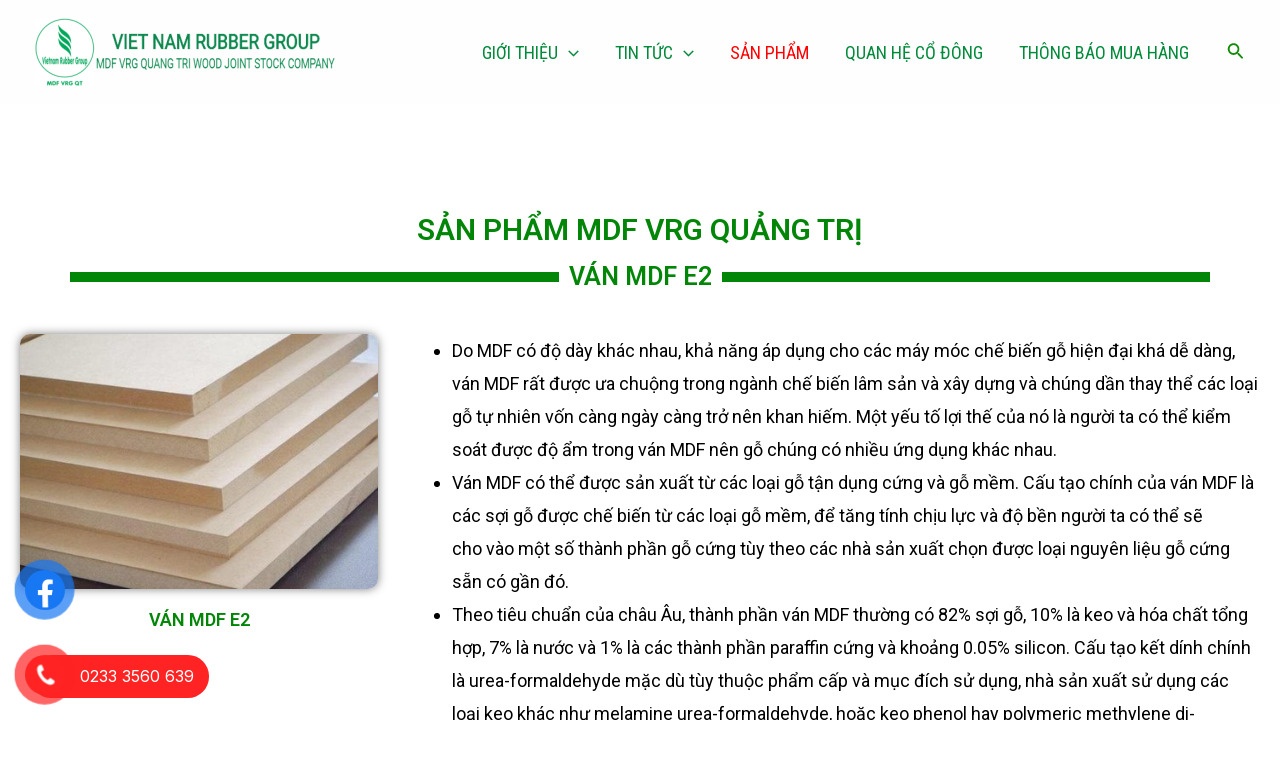

--- FILE ---
content_type: text/css
request_url: http://mdfquangtri.vn/wp-content/uploads/elementor/css/post-274.css?ver=1701805165
body_size: 1778
content:
.elementor-274 .elementor-element.elementor-element-f7bc0af{--display:flex;--flex-direction:column;--container-widget-width:100%;--container-widget-height:initial;--container-widget-flex-grow:0;--container-widget-align-self:initial;--background-transition:0.3s;--overlay-opacity:0.5;--margin-block-start:200px;--margin-block-end:0px;--margin-inline-start:0px;--margin-inline-end:0px;}.elementor-274 .elementor-element.elementor-element-f7bc0af::before, .elementor-274 .elementor-element.elementor-element-f7bc0af > .elementor-background-video-container::before, .elementor-274 .elementor-element.elementor-element-f7bc0af > .e-con-inner > .elementor-background-video-container::before, .elementor-274 .elementor-element.elementor-element-f7bc0af > .elementor-background-slideshow::before, .elementor-274 .elementor-element.elementor-element-f7bc0af > .e-con-inner > .elementor-background-slideshow::before, .elementor-274 .elementor-element.elementor-element-f7bc0af > .elementor-motion-effects-container > .elementor-motion-effects-layer::before{--background-overlay:'';background-image:url("http://mdfquangtri.vn/wp-content/uploads/2023/10/MA-402-1.jpg");background-size:contain;}.elementor-274 .elementor-element.elementor-element-3835aae{text-align:center;}.elementor-274 .elementor-element.elementor-element-3835aae .elementor-heading-title{color:#018607;font-family:"Roboto", Sans-serif;font-size:30px;font-weight:600;}.elementor-274 .elementor-element.elementor-element-9f2effe{--divider-border-style:solid;--divider-color:#018607;--divider-border-width:10px;}.elementor-274 .elementor-element.elementor-element-9f2effe .elementor-divider-separator{width:100%;margin:0 auto;margin-center:0;}.elementor-274 .elementor-element.elementor-element-9f2effe .elementor-divider{text-align:center;padding-top:15px;padding-bottom:15px;}.elementor-274 .elementor-element.elementor-element-9f2effe .elementor-divider__text{color:#018607;font-family:"Roboto", Sans-serif;font-size:25px;font-weight:600;}.elementor-274 .elementor-element.elementor-element-62642f9{--display:flex;--flex-direction:row;--container-widget-width:initial;--container-widget-height:100%;--container-widget-flex-grow:1;--container-widget-align-self:stretch;--gap:0px 0px;--background-transition:0.3s;--overlay-opacity:0.5;}.elementor-274 .elementor-element.elementor-element-62642f9::before, .elementor-274 .elementor-element.elementor-element-62642f9 > .elementor-background-video-container::before, .elementor-274 .elementor-element.elementor-element-62642f9 > .e-con-inner > .elementor-background-video-container::before, .elementor-274 .elementor-element.elementor-element-62642f9 > .elementor-background-slideshow::before, .elementor-274 .elementor-element.elementor-element-62642f9 > .e-con-inner > .elementor-background-slideshow::before, .elementor-274 .elementor-element.elementor-element-62642f9 > .elementor-motion-effects-container > .elementor-motion-effects-layer::before{--background-overlay:'';background-image:url("http://mdfquangtri.vn/wp-content/uploads/2023/10/MA-402-1.jpg");background-size:contain;}.elementor-274 .elementor-element.elementor-element-d74770f{--display:flex;--flex-direction:column;--container-widget-width:100%;--container-widget-height:initial;--container-widget-flex-grow:0;--container-widget-align-self:initial;--background-transition:0.3s;}.elementor-274 .elementor-element.elementor-element-17b1e02{text-align:center;}.elementor-274 .elementor-element.elementor-element-17b1e02 img{border-radius:10px 10px 10px 10px;box-shadow:0px 0px 10px 0px rgba(0,0,0,0.5);}.elementor-274 .elementor-element.elementor-element-17b1e02 .widget-image-caption{color:#018607;font-family:"Roboto", Sans-serif;font-weight:600;}.elementor-274 .elementor-element.elementor-element-3928c11{--display:flex;--flex-direction:column;--container-widget-width:100%;--container-widget-height:initial;--container-widget-flex-grow:0;--container-widget-align-self:initial;--background-transition:0.3s;}.elementor-274 .elementor-element.elementor-element-38066ee{color:#000000;}.elementor-274 .elementor-element.elementor-element-aac93fd{--display:flex;--flex-direction:column;--container-widget-width:100%;--container-widget-height:initial;--container-widget-flex-grow:0;--container-widget-align-self:initial;--background-transition:0.3s;--overlay-opacity:0.5;}.elementor-274 .elementor-element.elementor-element-aac93fd::before, .elementor-274 .elementor-element.elementor-element-aac93fd > .elementor-background-video-container::before, .elementor-274 .elementor-element.elementor-element-aac93fd > .e-con-inner > .elementor-background-video-container::before, .elementor-274 .elementor-element.elementor-element-aac93fd > .elementor-background-slideshow::before, .elementor-274 .elementor-element.elementor-element-aac93fd > .e-con-inner > .elementor-background-slideshow::before, .elementor-274 .elementor-element.elementor-element-aac93fd > .elementor-motion-effects-container > .elementor-motion-effects-layer::before{--background-overlay:'';background-image:url("http://mdfquangtri.vn/wp-content/uploads/2023/10/MA-402-1.jpg");background-size:contain;}.elementor-274 .elementor-element.elementor-element-73fd9c4{--divider-border-style:solid;--divider-color:#018607;--divider-border-width:10px;}.elementor-274 .elementor-element.elementor-element-73fd9c4 .elementor-divider-separator{width:100%;margin:0 auto;margin-center:0;}.elementor-274 .elementor-element.elementor-element-73fd9c4 .elementor-divider{text-align:center;padding-top:15px;padding-bottom:15px;}.elementor-274 .elementor-element.elementor-element-73fd9c4 .elementor-divider__text{color:#018607;font-family:"Roboto", Sans-serif;font-size:25px;font-weight:600;}.elementor-274 .elementor-element.elementor-element-f4aefc5{--display:flex;--flex-direction:row;--container-widget-width:initial;--container-widget-height:100%;--container-widget-flex-grow:1;--container-widget-align-self:stretch;--gap:0px 0px;--background-transition:0.3s;--overlay-opacity:0.5;}.elementor-274 .elementor-element.elementor-element-f4aefc5::before, .elementor-274 .elementor-element.elementor-element-f4aefc5 > .elementor-background-video-container::before, .elementor-274 .elementor-element.elementor-element-f4aefc5 > .e-con-inner > .elementor-background-video-container::before, .elementor-274 .elementor-element.elementor-element-f4aefc5 > .elementor-background-slideshow::before, .elementor-274 .elementor-element.elementor-element-f4aefc5 > .e-con-inner > .elementor-background-slideshow::before, .elementor-274 .elementor-element.elementor-element-f4aefc5 > .elementor-motion-effects-container > .elementor-motion-effects-layer::before{--background-overlay:'';background-image:url("http://mdfquangtri.vn/wp-content/uploads/2023/10/MA-402-1.jpg");background-size:contain;}.elementor-274 .elementor-element.elementor-element-5147b19{--display:flex;--flex-direction:column;--container-widget-width:100%;--container-widget-height:initial;--container-widget-flex-grow:0;--container-widget-align-self:initial;--background-transition:0.3s;}.elementor-274 .elementor-element.elementor-element-82217a4{text-align:center;}.elementor-274 .elementor-element.elementor-element-82217a4 img{border-radius:10px 10px 10px 10px;box-shadow:0px 0px 10px 0px rgba(0,0,0,0.5);}.elementor-274 .elementor-element.elementor-element-82217a4 .widget-image-caption{color:#018607;font-family:"Roboto", Sans-serif;font-weight:600;}.elementor-274 .elementor-element.elementor-element-32cdfdc{--display:flex;--flex-direction:column;--container-widget-width:100%;--container-widget-height:initial;--container-widget-flex-grow:0;--container-widget-align-self:initial;--background-transition:0.3s;}.elementor-274 .elementor-element.elementor-element-201fa72{color:#000000;}.elementor-274 .elementor-element.elementor-element-886425c{--display:flex;--flex-direction:column;--container-widget-width:100%;--container-widget-height:initial;--container-widget-flex-grow:0;--container-widget-align-self:initial;--background-transition:0.3s;--overlay-opacity:0.5;}.elementor-274 .elementor-element.elementor-element-886425c::before, .elementor-274 .elementor-element.elementor-element-886425c > .elementor-background-video-container::before, .elementor-274 .elementor-element.elementor-element-886425c > .e-con-inner > .elementor-background-video-container::before, .elementor-274 .elementor-element.elementor-element-886425c > .elementor-background-slideshow::before, .elementor-274 .elementor-element.elementor-element-886425c > .e-con-inner > .elementor-background-slideshow::before, .elementor-274 .elementor-element.elementor-element-886425c > .elementor-motion-effects-container > .elementor-motion-effects-layer::before{--background-overlay:'';background-image:url("http://mdfquangtri.vn/wp-content/uploads/2023/10/MA-402-1.jpg");background-size:contain;}.elementor-274 .elementor-element.elementor-element-e067844{--divider-border-style:solid;--divider-color:#018607;--divider-border-width:10px;}.elementor-274 .elementor-element.elementor-element-e067844 .elementor-divider-separator{width:100%;margin:0 auto;margin-center:0;}.elementor-274 .elementor-element.elementor-element-e067844 .elementor-divider{text-align:center;padding-top:15px;padding-bottom:15px;}.elementor-274 .elementor-element.elementor-element-e067844 .elementor-divider__text{color:#018607;font-family:"Roboto", Sans-serif;font-size:25px;font-weight:600;}.elementor-274 .elementor-element.elementor-element-d067def{--display:flex;--flex-direction:row;--container-widget-width:initial;--container-widget-height:100%;--container-widget-flex-grow:1;--container-widget-align-self:stretch;--gap:0px 0px;--background-transition:0.3s;--overlay-opacity:0.5;}.elementor-274 .elementor-element.elementor-element-d067def::before, .elementor-274 .elementor-element.elementor-element-d067def > .elementor-background-video-container::before, .elementor-274 .elementor-element.elementor-element-d067def > .e-con-inner > .elementor-background-video-container::before, .elementor-274 .elementor-element.elementor-element-d067def > .elementor-background-slideshow::before, .elementor-274 .elementor-element.elementor-element-d067def > .e-con-inner > .elementor-background-slideshow::before, .elementor-274 .elementor-element.elementor-element-d067def > .elementor-motion-effects-container > .elementor-motion-effects-layer::before{--background-overlay:'';background-image:url("http://mdfquangtri.vn/wp-content/uploads/2023/10/MA-402-1.jpg");background-size:contain;}.elementor-274 .elementor-element.elementor-element-e33de4b{--display:flex;--flex-direction:column;--container-widget-width:100%;--container-widget-height:initial;--container-widget-flex-grow:0;--container-widget-align-self:initial;--background-transition:0.3s;}.elementor-274 .elementor-element.elementor-element-1a36785{text-align:center;}.elementor-274 .elementor-element.elementor-element-1a36785 img{border-radius:10px 10px 10px 10px;box-shadow:0px 0px 10px 0px rgba(0,0,0,0.5);}.elementor-274 .elementor-element.elementor-element-1a36785 .widget-image-caption{color:#018607;font-family:"Roboto", Sans-serif;font-weight:600;}.elementor-274 .elementor-element.elementor-element-5b286b4{--display:flex;--flex-direction:column;--container-widget-width:100%;--container-widget-height:initial;--container-widget-flex-grow:0;--container-widget-align-self:initial;--background-transition:0.3s;}.elementor-274 .elementor-element.elementor-element-89554d9{color:#000000;}.elementor-274 .elementor-element.elementor-element-24baa76{--display:flex;--flex-direction:column;--container-widget-width:100%;--container-widget-height:initial;--container-widget-flex-grow:0;--container-widget-align-self:initial;--background-transition:0.3s;--overlay-opacity:0.5;}.elementor-274 .elementor-element.elementor-element-24baa76::before, .elementor-274 .elementor-element.elementor-element-24baa76 > .elementor-background-video-container::before, .elementor-274 .elementor-element.elementor-element-24baa76 > .e-con-inner > .elementor-background-video-container::before, .elementor-274 .elementor-element.elementor-element-24baa76 > .elementor-background-slideshow::before, .elementor-274 .elementor-element.elementor-element-24baa76 > .e-con-inner > .elementor-background-slideshow::before, .elementor-274 .elementor-element.elementor-element-24baa76 > .elementor-motion-effects-container > .elementor-motion-effects-layer::before{--background-overlay:'';background-image:url("http://mdfquangtri.vn/wp-content/uploads/2023/10/MA-402-1.jpg");background-size:contain;}.elementor-274 .elementor-element.elementor-element-41931a6{--divider-border-style:solid;--divider-color:#018607;--divider-border-width:10px;}.elementor-274 .elementor-element.elementor-element-41931a6 .elementor-divider-separator{width:100%;margin:0 auto;margin-center:0;}.elementor-274 .elementor-element.elementor-element-41931a6 .elementor-divider{text-align:center;padding-top:15px;padding-bottom:15px;}.elementor-274 .elementor-element.elementor-element-41931a6 .elementor-divider__text{color:#018607;font-family:"Roboto", Sans-serif;font-size:25px;font-weight:600;}.elementor-274 .elementor-element.elementor-element-7d25ed0{--display:flex;--flex-direction:row;--container-widget-width:initial;--container-widget-height:100%;--container-widget-flex-grow:1;--container-widget-align-self:stretch;--gap:0px 0px;--background-transition:0.3s;--overlay-opacity:0.5;}.elementor-274 .elementor-element.elementor-element-7d25ed0::before, .elementor-274 .elementor-element.elementor-element-7d25ed0 > .elementor-background-video-container::before, .elementor-274 .elementor-element.elementor-element-7d25ed0 > .e-con-inner > .elementor-background-video-container::before, .elementor-274 .elementor-element.elementor-element-7d25ed0 > .elementor-background-slideshow::before, .elementor-274 .elementor-element.elementor-element-7d25ed0 > .e-con-inner > .elementor-background-slideshow::before, .elementor-274 .elementor-element.elementor-element-7d25ed0 > .elementor-motion-effects-container > .elementor-motion-effects-layer::before{--background-overlay:'';background-image:url("http://mdfquangtri.vn/wp-content/uploads/2023/10/MA-402-1.jpg");background-size:contain;}.elementor-274 .elementor-element.elementor-element-514aad3{--display:flex;--flex-direction:column;--container-widget-width:100%;--container-widget-height:initial;--container-widget-flex-grow:0;--container-widget-align-self:initial;--background-transition:0.3s;}.elementor-274 .elementor-element.elementor-element-30d1323{text-align:center;}.elementor-274 .elementor-element.elementor-element-30d1323 img{border-radius:10px 10px 10px 10px;box-shadow:0px 0px 10px 0px rgba(0,0,0,0.5);}.elementor-274 .elementor-element.elementor-element-30d1323 .widget-image-caption{color:#018607;font-family:"Roboto", Sans-serif;font-weight:600;}.elementor-274 .elementor-element.elementor-element-a175b58{--display:flex;--flex-direction:column;--container-widget-width:100%;--container-widget-height:initial;--container-widget-flex-grow:0;--container-widget-align-self:initial;--background-transition:0.3s;}.elementor-274 .elementor-element.elementor-element-08c0173{color:#000000;}.elementor-274 .elementor-element.elementor-element-e26eddb{--display:flex;--flex-direction:column;--container-widget-width:100%;--container-widget-height:initial;--container-widget-flex-grow:0;--container-widget-align-self:initial;--background-transition:0.3s;--overlay-opacity:0.5;}.elementor-274 .elementor-element.elementor-element-e26eddb::before, .elementor-274 .elementor-element.elementor-element-e26eddb > .elementor-background-video-container::before, .elementor-274 .elementor-element.elementor-element-e26eddb > .e-con-inner > .elementor-background-video-container::before, .elementor-274 .elementor-element.elementor-element-e26eddb > .elementor-background-slideshow::before, .elementor-274 .elementor-element.elementor-element-e26eddb > .e-con-inner > .elementor-background-slideshow::before, .elementor-274 .elementor-element.elementor-element-e26eddb > .elementor-motion-effects-container > .elementor-motion-effects-layer::before{--background-overlay:'';background-image:url("http://mdfquangtri.vn/wp-content/uploads/2023/10/MA-402-1.jpg");background-size:contain;}.elementor-274 .elementor-element.elementor-element-a04bde6{--divider-border-style:solid;--divider-color:#018607;--divider-border-width:10px;}.elementor-274 .elementor-element.elementor-element-a04bde6 .elementor-divider-separator{width:100%;margin:0 auto;margin-center:0;}.elementor-274 .elementor-element.elementor-element-a04bde6 .elementor-divider{text-align:center;padding-top:15px;padding-bottom:15px;}.elementor-274 .elementor-element.elementor-element-a04bde6 .elementor-divider__text{color:#018607;font-family:"Roboto", Sans-serif;font-size:25px;font-weight:600;}.elementor-274 .elementor-element.elementor-element-dfef986{--display:flex;--flex-direction:row;--container-widget-width:initial;--container-widget-height:100%;--container-widget-flex-grow:1;--container-widget-align-self:stretch;--gap:0px 0px;--background-transition:0.3s;--overlay-opacity:0.5;}.elementor-274 .elementor-element.elementor-element-dfef986::before, .elementor-274 .elementor-element.elementor-element-dfef986 > .elementor-background-video-container::before, .elementor-274 .elementor-element.elementor-element-dfef986 > .e-con-inner > .elementor-background-video-container::before, .elementor-274 .elementor-element.elementor-element-dfef986 > .elementor-background-slideshow::before, .elementor-274 .elementor-element.elementor-element-dfef986 > .e-con-inner > .elementor-background-slideshow::before, .elementor-274 .elementor-element.elementor-element-dfef986 > .elementor-motion-effects-container > .elementor-motion-effects-layer::before{--background-overlay:'';background-image:url("http://mdfquangtri.vn/wp-content/uploads/2023/10/MA-402-1.jpg");background-size:contain;}.elementor-274 .elementor-element.elementor-element-c74b25b{--display:flex;--flex-direction:column;--container-widget-width:100%;--container-widget-height:initial;--container-widget-flex-grow:0;--container-widget-align-self:initial;--background-transition:0.3s;}.elementor-274 .elementor-element.elementor-element-e146dff{text-align:center;}.elementor-274 .elementor-element.elementor-element-e146dff img{border-radius:10px 10px 10px 10px;box-shadow:0px 0px 10px 0px rgba(0,0,0,0.5);}.elementor-274 .elementor-element.elementor-element-e146dff .widget-image-caption{color:#018607;font-family:"Roboto", Sans-serif;font-weight:600;}.elementor-274 .elementor-element.elementor-element-466c9cc{--display:flex;--flex-direction:column;--container-widget-width:100%;--container-widget-height:initial;--container-widget-flex-grow:0;--container-widget-align-self:initial;--background-transition:0.3s;}.elementor-274 .elementor-element.elementor-element-3f1a753{color:#000000;}.elementor-274 .elementor-element.elementor-element-5a4bbd4{--display:flex;--flex-direction:column;--container-widget-width:100%;--container-widget-height:initial;--container-widget-flex-grow:0;--container-widget-align-self:initial;--background-transition:0.3s;--overlay-opacity:0.5;}.elementor-274 .elementor-element.elementor-element-5a4bbd4::before, .elementor-274 .elementor-element.elementor-element-5a4bbd4 > .elementor-background-video-container::before, .elementor-274 .elementor-element.elementor-element-5a4bbd4 > .e-con-inner > .elementor-background-video-container::before, .elementor-274 .elementor-element.elementor-element-5a4bbd4 > .elementor-background-slideshow::before, .elementor-274 .elementor-element.elementor-element-5a4bbd4 > .e-con-inner > .elementor-background-slideshow::before, .elementor-274 .elementor-element.elementor-element-5a4bbd4 > .elementor-motion-effects-container > .elementor-motion-effects-layer::before{--background-overlay:'';background-image:url("http://mdfquangtri.vn/wp-content/uploads/2023/10/MA-402-1.jpg");background-size:contain;}.elementor-274 .elementor-element.elementor-element-8c7ac65{--divider-border-style:solid;--divider-color:#018607;--divider-border-width:10px;}.elementor-274 .elementor-element.elementor-element-8c7ac65 .elementor-divider-separator{width:100%;margin:0 auto;margin-center:0;}.elementor-274 .elementor-element.elementor-element-8c7ac65 .elementor-divider{text-align:center;padding-top:15px;padding-bottom:15px;}.elementor-274 .elementor-element.elementor-element-8c7ac65 .elementor-divider__text{color:#018607;font-family:"Roboto", Sans-serif;font-size:25px;font-weight:600;}.elementor-274 .elementor-element.elementor-element-c23e7aa{--display:flex;--flex-direction:row;--container-widget-width:initial;--container-widget-height:100%;--container-widget-flex-grow:1;--container-widget-align-self:stretch;--gap:0px 0px;--background-transition:0.3s;--overlay-opacity:0.5;}.elementor-274 .elementor-element.elementor-element-c23e7aa::before, .elementor-274 .elementor-element.elementor-element-c23e7aa > .elementor-background-video-container::before, .elementor-274 .elementor-element.elementor-element-c23e7aa > .e-con-inner > .elementor-background-video-container::before, .elementor-274 .elementor-element.elementor-element-c23e7aa > .elementor-background-slideshow::before, .elementor-274 .elementor-element.elementor-element-c23e7aa > .e-con-inner > .elementor-background-slideshow::before, .elementor-274 .elementor-element.elementor-element-c23e7aa > .elementor-motion-effects-container > .elementor-motion-effects-layer::before{--background-overlay:'';background-image:url("http://mdfquangtri.vn/wp-content/uploads/2023/10/MA-402-1.jpg");background-size:contain;}.elementor-274 .elementor-element.elementor-element-d7dc906{--display:flex;--flex-direction:column;--container-widget-width:100%;--container-widget-height:initial;--container-widget-flex-grow:0;--container-widget-align-self:initial;--background-transition:0.3s;}.elementor-274 .elementor-element.elementor-element-4ad286b{text-align:center;}.elementor-274 .elementor-element.elementor-element-4ad286b img{border-radius:10px 10px 10px 10px;box-shadow:0px 0px 10px 0px rgba(0,0,0,0.5);}.elementor-274 .elementor-element.elementor-element-4ad286b .widget-image-caption{color:#018607;font-family:"Roboto", Sans-serif;font-weight:600;}.elementor-274 .elementor-element.elementor-element-36fd2f5{--display:flex;--flex-direction:column;--container-widget-width:100%;--container-widget-height:initial;--container-widget-flex-grow:0;--container-widget-align-self:initial;--background-transition:0.3s;}.elementor-274 .elementor-element.elementor-element-dad31f4{color:#000000;}@media(min-width:768px){.elementor-274 .elementor-element.elementor-element-d74770f{--width:30%;}.elementor-274 .elementor-element.elementor-element-3928c11{--width:70%;}.elementor-274 .elementor-element.elementor-element-5147b19{--width:30%;}.elementor-274 .elementor-element.elementor-element-32cdfdc{--width:70%;}.elementor-274 .elementor-element.elementor-element-e33de4b{--width:30%;}.elementor-274 .elementor-element.elementor-element-5b286b4{--width:70%;}.elementor-274 .elementor-element.elementor-element-514aad3{--width:30%;}.elementor-274 .elementor-element.elementor-element-a175b58{--width:70%;}.elementor-274 .elementor-element.elementor-element-c74b25b{--width:30%;}.elementor-274 .elementor-element.elementor-element-466c9cc{--width:70%;}.elementor-274 .elementor-element.elementor-element-d7dc906{--width:30%;}.elementor-274 .elementor-element.elementor-element-36fd2f5{--width:70%;}}@media(min-width:1025px){.elementor-274 .elementor-element.elementor-element-f7bc0af::before, .elementor-274 .elementor-element.elementor-element-f7bc0af > .elementor-background-video-container::before, .elementor-274 .elementor-element.elementor-element-f7bc0af > .e-con-inner > .elementor-background-video-container::before, .elementor-274 .elementor-element.elementor-element-f7bc0af > .elementor-background-slideshow::before, .elementor-274 .elementor-element.elementor-element-f7bc0af > .e-con-inner > .elementor-background-slideshow::before, .elementor-274 .elementor-element.elementor-element-f7bc0af > .elementor-motion-effects-container > .elementor-motion-effects-layer::before{background-attachment:fixed;}.elementor-274 .elementor-element.elementor-element-62642f9::before, .elementor-274 .elementor-element.elementor-element-62642f9 > .elementor-background-video-container::before, .elementor-274 .elementor-element.elementor-element-62642f9 > .e-con-inner > .elementor-background-video-container::before, .elementor-274 .elementor-element.elementor-element-62642f9 > .elementor-background-slideshow::before, .elementor-274 .elementor-element.elementor-element-62642f9 > .e-con-inner > .elementor-background-slideshow::before, .elementor-274 .elementor-element.elementor-element-62642f9 > .elementor-motion-effects-container > .elementor-motion-effects-layer::before{background-attachment:fixed;}.elementor-274 .elementor-element.elementor-element-aac93fd::before, .elementor-274 .elementor-element.elementor-element-aac93fd > .elementor-background-video-container::before, .elementor-274 .elementor-element.elementor-element-aac93fd > .e-con-inner > .elementor-background-video-container::before, .elementor-274 .elementor-element.elementor-element-aac93fd > .elementor-background-slideshow::before, .elementor-274 .elementor-element.elementor-element-aac93fd > .e-con-inner > .elementor-background-slideshow::before, .elementor-274 .elementor-element.elementor-element-aac93fd > .elementor-motion-effects-container > .elementor-motion-effects-layer::before{background-attachment:fixed;}.elementor-274 .elementor-element.elementor-element-f4aefc5::before, .elementor-274 .elementor-element.elementor-element-f4aefc5 > .elementor-background-video-container::before, .elementor-274 .elementor-element.elementor-element-f4aefc5 > .e-con-inner > .elementor-background-video-container::before, .elementor-274 .elementor-element.elementor-element-f4aefc5 > .elementor-background-slideshow::before, .elementor-274 .elementor-element.elementor-element-f4aefc5 > .e-con-inner > .elementor-background-slideshow::before, .elementor-274 .elementor-element.elementor-element-f4aefc5 > .elementor-motion-effects-container > .elementor-motion-effects-layer::before{background-attachment:fixed;}.elementor-274 .elementor-element.elementor-element-886425c::before, .elementor-274 .elementor-element.elementor-element-886425c > .elementor-background-video-container::before, .elementor-274 .elementor-element.elementor-element-886425c > .e-con-inner > .elementor-background-video-container::before, .elementor-274 .elementor-element.elementor-element-886425c > .elementor-background-slideshow::before, .elementor-274 .elementor-element.elementor-element-886425c > .e-con-inner > .elementor-background-slideshow::before, .elementor-274 .elementor-element.elementor-element-886425c > .elementor-motion-effects-container > .elementor-motion-effects-layer::before{background-attachment:fixed;}.elementor-274 .elementor-element.elementor-element-d067def::before, .elementor-274 .elementor-element.elementor-element-d067def > .elementor-background-video-container::before, .elementor-274 .elementor-element.elementor-element-d067def > .e-con-inner > .elementor-background-video-container::before, .elementor-274 .elementor-element.elementor-element-d067def > .elementor-background-slideshow::before, .elementor-274 .elementor-element.elementor-element-d067def > .e-con-inner > .elementor-background-slideshow::before, .elementor-274 .elementor-element.elementor-element-d067def > .elementor-motion-effects-container > .elementor-motion-effects-layer::before{background-attachment:fixed;}.elementor-274 .elementor-element.elementor-element-24baa76::before, .elementor-274 .elementor-element.elementor-element-24baa76 > .elementor-background-video-container::before, .elementor-274 .elementor-element.elementor-element-24baa76 > .e-con-inner > .elementor-background-video-container::before, .elementor-274 .elementor-element.elementor-element-24baa76 > .elementor-background-slideshow::before, .elementor-274 .elementor-element.elementor-element-24baa76 > .e-con-inner > .elementor-background-slideshow::before, .elementor-274 .elementor-element.elementor-element-24baa76 > .elementor-motion-effects-container > .elementor-motion-effects-layer::before{background-attachment:fixed;}.elementor-274 .elementor-element.elementor-element-7d25ed0::before, .elementor-274 .elementor-element.elementor-element-7d25ed0 > .elementor-background-video-container::before, .elementor-274 .elementor-element.elementor-element-7d25ed0 > .e-con-inner > .elementor-background-video-container::before, .elementor-274 .elementor-element.elementor-element-7d25ed0 > .elementor-background-slideshow::before, .elementor-274 .elementor-element.elementor-element-7d25ed0 > .e-con-inner > .elementor-background-slideshow::before, .elementor-274 .elementor-element.elementor-element-7d25ed0 > .elementor-motion-effects-container > .elementor-motion-effects-layer::before{background-attachment:fixed;}.elementor-274 .elementor-element.elementor-element-e26eddb::before, .elementor-274 .elementor-element.elementor-element-e26eddb > .elementor-background-video-container::before, .elementor-274 .elementor-element.elementor-element-e26eddb > .e-con-inner > .elementor-background-video-container::before, .elementor-274 .elementor-element.elementor-element-e26eddb > .elementor-background-slideshow::before, .elementor-274 .elementor-element.elementor-element-e26eddb > .e-con-inner > .elementor-background-slideshow::before, .elementor-274 .elementor-element.elementor-element-e26eddb > .elementor-motion-effects-container > .elementor-motion-effects-layer::before{background-attachment:fixed;}.elementor-274 .elementor-element.elementor-element-dfef986::before, .elementor-274 .elementor-element.elementor-element-dfef986 > .elementor-background-video-container::before, .elementor-274 .elementor-element.elementor-element-dfef986 > .e-con-inner > .elementor-background-video-container::before, .elementor-274 .elementor-element.elementor-element-dfef986 > .elementor-background-slideshow::before, .elementor-274 .elementor-element.elementor-element-dfef986 > .e-con-inner > .elementor-background-slideshow::before, .elementor-274 .elementor-element.elementor-element-dfef986 > .elementor-motion-effects-container > .elementor-motion-effects-layer::before{background-attachment:fixed;}.elementor-274 .elementor-element.elementor-element-5a4bbd4::before, .elementor-274 .elementor-element.elementor-element-5a4bbd4 > .elementor-background-video-container::before, .elementor-274 .elementor-element.elementor-element-5a4bbd4 > .e-con-inner > .elementor-background-video-container::before, .elementor-274 .elementor-element.elementor-element-5a4bbd4 > .elementor-background-slideshow::before, .elementor-274 .elementor-element.elementor-element-5a4bbd4 > .e-con-inner > .elementor-background-slideshow::before, .elementor-274 .elementor-element.elementor-element-5a4bbd4 > .elementor-motion-effects-container > .elementor-motion-effects-layer::before{background-attachment:fixed;}.elementor-274 .elementor-element.elementor-element-c23e7aa::before, .elementor-274 .elementor-element.elementor-element-c23e7aa > .elementor-background-video-container::before, .elementor-274 .elementor-element.elementor-element-c23e7aa > .e-con-inner > .elementor-background-video-container::before, .elementor-274 .elementor-element.elementor-element-c23e7aa > .elementor-background-slideshow::before, .elementor-274 .elementor-element.elementor-element-c23e7aa > .e-con-inner > .elementor-background-slideshow::before, .elementor-274 .elementor-element.elementor-element-c23e7aa > .elementor-motion-effects-container > .elementor-motion-effects-layer::before{background-attachment:fixed;}}